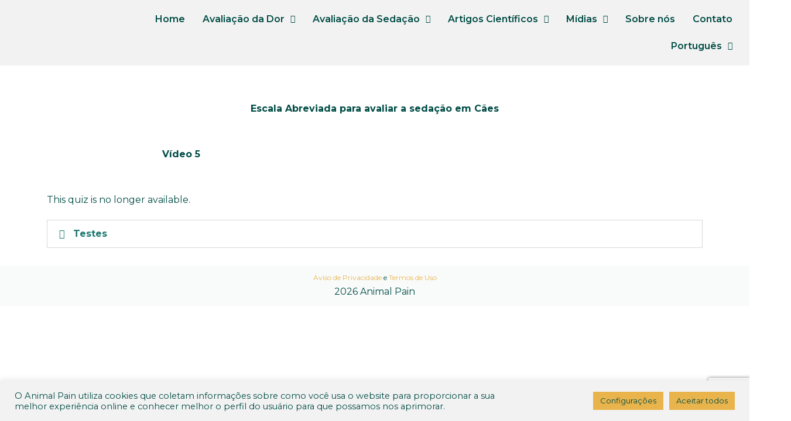

--- FILE ---
content_type: text/html; charset=utf-8
request_url: https://www.google.com/recaptcha/api2/anchor?ar=1&k=6Lf5KycdAAAAAKq9C3NOsNPodXTwOoqIzswRxC3d&co=aHR0cHM6Ly9hbmltYWxwYWluLm9yZzo0NDM.&hl=en&v=PoyoqOPhxBO7pBk68S4YbpHZ&size=invisible&anchor-ms=20000&execute-ms=30000&cb=wn4hkqz45ue3
body_size: 48808
content:
<!DOCTYPE HTML><html dir="ltr" lang="en"><head><meta http-equiv="Content-Type" content="text/html; charset=UTF-8">
<meta http-equiv="X-UA-Compatible" content="IE=edge">
<title>reCAPTCHA</title>
<style type="text/css">
/* cyrillic-ext */
@font-face {
  font-family: 'Roboto';
  font-style: normal;
  font-weight: 400;
  font-stretch: 100%;
  src: url(//fonts.gstatic.com/s/roboto/v48/KFO7CnqEu92Fr1ME7kSn66aGLdTylUAMa3GUBHMdazTgWw.woff2) format('woff2');
  unicode-range: U+0460-052F, U+1C80-1C8A, U+20B4, U+2DE0-2DFF, U+A640-A69F, U+FE2E-FE2F;
}
/* cyrillic */
@font-face {
  font-family: 'Roboto';
  font-style: normal;
  font-weight: 400;
  font-stretch: 100%;
  src: url(//fonts.gstatic.com/s/roboto/v48/KFO7CnqEu92Fr1ME7kSn66aGLdTylUAMa3iUBHMdazTgWw.woff2) format('woff2');
  unicode-range: U+0301, U+0400-045F, U+0490-0491, U+04B0-04B1, U+2116;
}
/* greek-ext */
@font-face {
  font-family: 'Roboto';
  font-style: normal;
  font-weight: 400;
  font-stretch: 100%;
  src: url(//fonts.gstatic.com/s/roboto/v48/KFO7CnqEu92Fr1ME7kSn66aGLdTylUAMa3CUBHMdazTgWw.woff2) format('woff2');
  unicode-range: U+1F00-1FFF;
}
/* greek */
@font-face {
  font-family: 'Roboto';
  font-style: normal;
  font-weight: 400;
  font-stretch: 100%;
  src: url(//fonts.gstatic.com/s/roboto/v48/KFO7CnqEu92Fr1ME7kSn66aGLdTylUAMa3-UBHMdazTgWw.woff2) format('woff2');
  unicode-range: U+0370-0377, U+037A-037F, U+0384-038A, U+038C, U+038E-03A1, U+03A3-03FF;
}
/* math */
@font-face {
  font-family: 'Roboto';
  font-style: normal;
  font-weight: 400;
  font-stretch: 100%;
  src: url(//fonts.gstatic.com/s/roboto/v48/KFO7CnqEu92Fr1ME7kSn66aGLdTylUAMawCUBHMdazTgWw.woff2) format('woff2');
  unicode-range: U+0302-0303, U+0305, U+0307-0308, U+0310, U+0312, U+0315, U+031A, U+0326-0327, U+032C, U+032F-0330, U+0332-0333, U+0338, U+033A, U+0346, U+034D, U+0391-03A1, U+03A3-03A9, U+03B1-03C9, U+03D1, U+03D5-03D6, U+03F0-03F1, U+03F4-03F5, U+2016-2017, U+2034-2038, U+203C, U+2040, U+2043, U+2047, U+2050, U+2057, U+205F, U+2070-2071, U+2074-208E, U+2090-209C, U+20D0-20DC, U+20E1, U+20E5-20EF, U+2100-2112, U+2114-2115, U+2117-2121, U+2123-214F, U+2190, U+2192, U+2194-21AE, U+21B0-21E5, U+21F1-21F2, U+21F4-2211, U+2213-2214, U+2216-22FF, U+2308-230B, U+2310, U+2319, U+231C-2321, U+2336-237A, U+237C, U+2395, U+239B-23B7, U+23D0, U+23DC-23E1, U+2474-2475, U+25AF, U+25B3, U+25B7, U+25BD, U+25C1, U+25CA, U+25CC, U+25FB, U+266D-266F, U+27C0-27FF, U+2900-2AFF, U+2B0E-2B11, U+2B30-2B4C, U+2BFE, U+3030, U+FF5B, U+FF5D, U+1D400-1D7FF, U+1EE00-1EEFF;
}
/* symbols */
@font-face {
  font-family: 'Roboto';
  font-style: normal;
  font-weight: 400;
  font-stretch: 100%;
  src: url(//fonts.gstatic.com/s/roboto/v48/KFO7CnqEu92Fr1ME7kSn66aGLdTylUAMaxKUBHMdazTgWw.woff2) format('woff2');
  unicode-range: U+0001-000C, U+000E-001F, U+007F-009F, U+20DD-20E0, U+20E2-20E4, U+2150-218F, U+2190, U+2192, U+2194-2199, U+21AF, U+21E6-21F0, U+21F3, U+2218-2219, U+2299, U+22C4-22C6, U+2300-243F, U+2440-244A, U+2460-24FF, U+25A0-27BF, U+2800-28FF, U+2921-2922, U+2981, U+29BF, U+29EB, U+2B00-2BFF, U+4DC0-4DFF, U+FFF9-FFFB, U+10140-1018E, U+10190-1019C, U+101A0, U+101D0-101FD, U+102E0-102FB, U+10E60-10E7E, U+1D2C0-1D2D3, U+1D2E0-1D37F, U+1F000-1F0FF, U+1F100-1F1AD, U+1F1E6-1F1FF, U+1F30D-1F30F, U+1F315, U+1F31C, U+1F31E, U+1F320-1F32C, U+1F336, U+1F378, U+1F37D, U+1F382, U+1F393-1F39F, U+1F3A7-1F3A8, U+1F3AC-1F3AF, U+1F3C2, U+1F3C4-1F3C6, U+1F3CA-1F3CE, U+1F3D4-1F3E0, U+1F3ED, U+1F3F1-1F3F3, U+1F3F5-1F3F7, U+1F408, U+1F415, U+1F41F, U+1F426, U+1F43F, U+1F441-1F442, U+1F444, U+1F446-1F449, U+1F44C-1F44E, U+1F453, U+1F46A, U+1F47D, U+1F4A3, U+1F4B0, U+1F4B3, U+1F4B9, U+1F4BB, U+1F4BF, U+1F4C8-1F4CB, U+1F4D6, U+1F4DA, U+1F4DF, U+1F4E3-1F4E6, U+1F4EA-1F4ED, U+1F4F7, U+1F4F9-1F4FB, U+1F4FD-1F4FE, U+1F503, U+1F507-1F50B, U+1F50D, U+1F512-1F513, U+1F53E-1F54A, U+1F54F-1F5FA, U+1F610, U+1F650-1F67F, U+1F687, U+1F68D, U+1F691, U+1F694, U+1F698, U+1F6AD, U+1F6B2, U+1F6B9-1F6BA, U+1F6BC, U+1F6C6-1F6CF, U+1F6D3-1F6D7, U+1F6E0-1F6EA, U+1F6F0-1F6F3, U+1F6F7-1F6FC, U+1F700-1F7FF, U+1F800-1F80B, U+1F810-1F847, U+1F850-1F859, U+1F860-1F887, U+1F890-1F8AD, U+1F8B0-1F8BB, U+1F8C0-1F8C1, U+1F900-1F90B, U+1F93B, U+1F946, U+1F984, U+1F996, U+1F9E9, U+1FA00-1FA6F, U+1FA70-1FA7C, U+1FA80-1FA89, U+1FA8F-1FAC6, U+1FACE-1FADC, U+1FADF-1FAE9, U+1FAF0-1FAF8, U+1FB00-1FBFF;
}
/* vietnamese */
@font-face {
  font-family: 'Roboto';
  font-style: normal;
  font-weight: 400;
  font-stretch: 100%;
  src: url(//fonts.gstatic.com/s/roboto/v48/KFO7CnqEu92Fr1ME7kSn66aGLdTylUAMa3OUBHMdazTgWw.woff2) format('woff2');
  unicode-range: U+0102-0103, U+0110-0111, U+0128-0129, U+0168-0169, U+01A0-01A1, U+01AF-01B0, U+0300-0301, U+0303-0304, U+0308-0309, U+0323, U+0329, U+1EA0-1EF9, U+20AB;
}
/* latin-ext */
@font-face {
  font-family: 'Roboto';
  font-style: normal;
  font-weight: 400;
  font-stretch: 100%;
  src: url(//fonts.gstatic.com/s/roboto/v48/KFO7CnqEu92Fr1ME7kSn66aGLdTylUAMa3KUBHMdazTgWw.woff2) format('woff2');
  unicode-range: U+0100-02BA, U+02BD-02C5, U+02C7-02CC, U+02CE-02D7, U+02DD-02FF, U+0304, U+0308, U+0329, U+1D00-1DBF, U+1E00-1E9F, U+1EF2-1EFF, U+2020, U+20A0-20AB, U+20AD-20C0, U+2113, U+2C60-2C7F, U+A720-A7FF;
}
/* latin */
@font-face {
  font-family: 'Roboto';
  font-style: normal;
  font-weight: 400;
  font-stretch: 100%;
  src: url(//fonts.gstatic.com/s/roboto/v48/KFO7CnqEu92Fr1ME7kSn66aGLdTylUAMa3yUBHMdazQ.woff2) format('woff2');
  unicode-range: U+0000-00FF, U+0131, U+0152-0153, U+02BB-02BC, U+02C6, U+02DA, U+02DC, U+0304, U+0308, U+0329, U+2000-206F, U+20AC, U+2122, U+2191, U+2193, U+2212, U+2215, U+FEFF, U+FFFD;
}
/* cyrillic-ext */
@font-face {
  font-family: 'Roboto';
  font-style: normal;
  font-weight: 500;
  font-stretch: 100%;
  src: url(//fonts.gstatic.com/s/roboto/v48/KFO7CnqEu92Fr1ME7kSn66aGLdTylUAMa3GUBHMdazTgWw.woff2) format('woff2');
  unicode-range: U+0460-052F, U+1C80-1C8A, U+20B4, U+2DE0-2DFF, U+A640-A69F, U+FE2E-FE2F;
}
/* cyrillic */
@font-face {
  font-family: 'Roboto';
  font-style: normal;
  font-weight: 500;
  font-stretch: 100%;
  src: url(//fonts.gstatic.com/s/roboto/v48/KFO7CnqEu92Fr1ME7kSn66aGLdTylUAMa3iUBHMdazTgWw.woff2) format('woff2');
  unicode-range: U+0301, U+0400-045F, U+0490-0491, U+04B0-04B1, U+2116;
}
/* greek-ext */
@font-face {
  font-family: 'Roboto';
  font-style: normal;
  font-weight: 500;
  font-stretch: 100%;
  src: url(//fonts.gstatic.com/s/roboto/v48/KFO7CnqEu92Fr1ME7kSn66aGLdTylUAMa3CUBHMdazTgWw.woff2) format('woff2');
  unicode-range: U+1F00-1FFF;
}
/* greek */
@font-face {
  font-family: 'Roboto';
  font-style: normal;
  font-weight: 500;
  font-stretch: 100%;
  src: url(//fonts.gstatic.com/s/roboto/v48/KFO7CnqEu92Fr1ME7kSn66aGLdTylUAMa3-UBHMdazTgWw.woff2) format('woff2');
  unicode-range: U+0370-0377, U+037A-037F, U+0384-038A, U+038C, U+038E-03A1, U+03A3-03FF;
}
/* math */
@font-face {
  font-family: 'Roboto';
  font-style: normal;
  font-weight: 500;
  font-stretch: 100%;
  src: url(//fonts.gstatic.com/s/roboto/v48/KFO7CnqEu92Fr1ME7kSn66aGLdTylUAMawCUBHMdazTgWw.woff2) format('woff2');
  unicode-range: U+0302-0303, U+0305, U+0307-0308, U+0310, U+0312, U+0315, U+031A, U+0326-0327, U+032C, U+032F-0330, U+0332-0333, U+0338, U+033A, U+0346, U+034D, U+0391-03A1, U+03A3-03A9, U+03B1-03C9, U+03D1, U+03D5-03D6, U+03F0-03F1, U+03F4-03F5, U+2016-2017, U+2034-2038, U+203C, U+2040, U+2043, U+2047, U+2050, U+2057, U+205F, U+2070-2071, U+2074-208E, U+2090-209C, U+20D0-20DC, U+20E1, U+20E5-20EF, U+2100-2112, U+2114-2115, U+2117-2121, U+2123-214F, U+2190, U+2192, U+2194-21AE, U+21B0-21E5, U+21F1-21F2, U+21F4-2211, U+2213-2214, U+2216-22FF, U+2308-230B, U+2310, U+2319, U+231C-2321, U+2336-237A, U+237C, U+2395, U+239B-23B7, U+23D0, U+23DC-23E1, U+2474-2475, U+25AF, U+25B3, U+25B7, U+25BD, U+25C1, U+25CA, U+25CC, U+25FB, U+266D-266F, U+27C0-27FF, U+2900-2AFF, U+2B0E-2B11, U+2B30-2B4C, U+2BFE, U+3030, U+FF5B, U+FF5D, U+1D400-1D7FF, U+1EE00-1EEFF;
}
/* symbols */
@font-face {
  font-family: 'Roboto';
  font-style: normal;
  font-weight: 500;
  font-stretch: 100%;
  src: url(//fonts.gstatic.com/s/roboto/v48/KFO7CnqEu92Fr1ME7kSn66aGLdTylUAMaxKUBHMdazTgWw.woff2) format('woff2');
  unicode-range: U+0001-000C, U+000E-001F, U+007F-009F, U+20DD-20E0, U+20E2-20E4, U+2150-218F, U+2190, U+2192, U+2194-2199, U+21AF, U+21E6-21F0, U+21F3, U+2218-2219, U+2299, U+22C4-22C6, U+2300-243F, U+2440-244A, U+2460-24FF, U+25A0-27BF, U+2800-28FF, U+2921-2922, U+2981, U+29BF, U+29EB, U+2B00-2BFF, U+4DC0-4DFF, U+FFF9-FFFB, U+10140-1018E, U+10190-1019C, U+101A0, U+101D0-101FD, U+102E0-102FB, U+10E60-10E7E, U+1D2C0-1D2D3, U+1D2E0-1D37F, U+1F000-1F0FF, U+1F100-1F1AD, U+1F1E6-1F1FF, U+1F30D-1F30F, U+1F315, U+1F31C, U+1F31E, U+1F320-1F32C, U+1F336, U+1F378, U+1F37D, U+1F382, U+1F393-1F39F, U+1F3A7-1F3A8, U+1F3AC-1F3AF, U+1F3C2, U+1F3C4-1F3C6, U+1F3CA-1F3CE, U+1F3D4-1F3E0, U+1F3ED, U+1F3F1-1F3F3, U+1F3F5-1F3F7, U+1F408, U+1F415, U+1F41F, U+1F426, U+1F43F, U+1F441-1F442, U+1F444, U+1F446-1F449, U+1F44C-1F44E, U+1F453, U+1F46A, U+1F47D, U+1F4A3, U+1F4B0, U+1F4B3, U+1F4B9, U+1F4BB, U+1F4BF, U+1F4C8-1F4CB, U+1F4D6, U+1F4DA, U+1F4DF, U+1F4E3-1F4E6, U+1F4EA-1F4ED, U+1F4F7, U+1F4F9-1F4FB, U+1F4FD-1F4FE, U+1F503, U+1F507-1F50B, U+1F50D, U+1F512-1F513, U+1F53E-1F54A, U+1F54F-1F5FA, U+1F610, U+1F650-1F67F, U+1F687, U+1F68D, U+1F691, U+1F694, U+1F698, U+1F6AD, U+1F6B2, U+1F6B9-1F6BA, U+1F6BC, U+1F6C6-1F6CF, U+1F6D3-1F6D7, U+1F6E0-1F6EA, U+1F6F0-1F6F3, U+1F6F7-1F6FC, U+1F700-1F7FF, U+1F800-1F80B, U+1F810-1F847, U+1F850-1F859, U+1F860-1F887, U+1F890-1F8AD, U+1F8B0-1F8BB, U+1F8C0-1F8C1, U+1F900-1F90B, U+1F93B, U+1F946, U+1F984, U+1F996, U+1F9E9, U+1FA00-1FA6F, U+1FA70-1FA7C, U+1FA80-1FA89, U+1FA8F-1FAC6, U+1FACE-1FADC, U+1FADF-1FAE9, U+1FAF0-1FAF8, U+1FB00-1FBFF;
}
/* vietnamese */
@font-face {
  font-family: 'Roboto';
  font-style: normal;
  font-weight: 500;
  font-stretch: 100%;
  src: url(//fonts.gstatic.com/s/roboto/v48/KFO7CnqEu92Fr1ME7kSn66aGLdTylUAMa3OUBHMdazTgWw.woff2) format('woff2');
  unicode-range: U+0102-0103, U+0110-0111, U+0128-0129, U+0168-0169, U+01A0-01A1, U+01AF-01B0, U+0300-0301, U+0303-0304, U+0308-0309, U+0323, U+0329, U+1EA0-1EF9, U+20AB;
}
/* latin-ext */
@font-face {
  font-family: 'Roboto';
  font-style: normal;
  font-weight: 500;
  font-stretch: 100%;
  src: url(//fonts.gstatic.com/s/roboto/v48/KFO7CnqEu92Fr1ME7kSn66aGLdTylUAMa3KUBHMdazTgWw.woff2) format('woff2');
  unicode-range: U+0100-02BA, U+02BD-02C5, U+02C7-02CC, U+02CE-02D7, U+02DD-02FF, U+0304, U+0308, U+0329, U+1D00-1DBF, U+1E00-1E9F, U+1EF2-1EFF, U+2020, U+20A0-20AB, U+20AD-20C0, U+2113, U+2C60-2C7F, U+A720-A7FF;
}
/* latin */
@font-face {
  font-family: 'Roboto';
  font-style: normal;
  font-weight: 500;
  font-stretch: 100%;
  src: url(//fonts.gstatic.com/s/roboto/v48/KFO7CnqEu92Fr1ME7kSn66aGLdTylUAMa3yUBHMdazQ.woff2) format('woff2');
  unicode-range: U+0000-00FF, U+0131, U+0152-0153, U+02BB-02BC, U+02C6, U+02DA, U+02DC, U+0304, U+0308, U+0329, U+2000-206F, U+20AC, U+2122, U+2191, U+2193, U+2212, U+2215, U+FEFF, U+FFFD;
}
/* cyrillic-ext */
@font-face {
  font-family: 'Roboto';
  font-style: normal;
  font-weight: 900;
  font-stretch: 100%;
  src: url(//fonts.gstatic.com/s/roboto/v48/KFO7CnqEu92Fr1ME7kSn66aGLdTylUAMa3GUBHMdazTgWw.woff2) format('woff2');
  unicode-range: U+0460-052F, U+1C80-1C8A, U+20B4, U+2DE0-2DFF, U+A640-A69F, U+FE2E-FE2F;
}
/* cyrillic */
@font-face {
  font-family: 'Roboto';
  font-style: normal;
  font-weight: 900;
  font-stretch: 100%;
  src: url(//fonts.gstatic.com/s/roboto/v48/KFO7CnqEu92Fr1ME7kSn66aGLdTylUAMa3iUBHMdazTgWw.woff2) format('woff2');
  unicode-range: U+0301, U+0400-045F, U+0490-0491, U+04B0-04B1, U+2116;
}
/* greek-ext */
@font-face {
  font-family: 'Roboto';
  font-style: normal;
  font-weight: 900;
  font-stretch: 100%;
  src: url(//fonts.gstatic.com/s/roboto/v48/KFO7CnqEu92Fr1ME7kSn66aGLdTylUAMa3CUBHMdazTgWw.woff2) format('woff2');
  unicode-range: U+1F00-1FFF;
}
/* greek */
@font-face {
  font-family: 'Roboto';
  font-style: normal;
  font-weight: 900;
  font-stretch: 100%;
  src: url(//fonts.gstatic.com/s/roboto/v48/KFO7CnqEu92Fr1ME7kSn66aGLdTylUAMa3-UBHMdazTgWw.woff2) format('woff2');
  unicode-range: U+0370-0377, U+037A-037F, U+0384-038A, U+038C, U+038E-03A1, U+03A3-03FF;
}
/* math */
@font-face {
  font-family: 'Roboto';
  font-style: normal;
  font-weight: 900;
  font-stretch: 100%;
  src: url(//fonts.gstatic.com/s/roboto/v48/KFO7CnqEu92Fr1ME7kSn66aGLdTylUAMawCUBHMdazTgWw.woff2) format('woff2');
  unicode-range: U+0302-0303, U+0305, U+0307-0308, U+0310, U+0312, U+0315, U+031A, U+0326-0327, U+032C, U+032F-0330, U+0332-0333, U+0338, U+033A, U+0346, U+034D, U+0391-03A1, U+03A3-03A9, U+03B1-03C9, U+03D1, U+03D5-03D6, U+03F0-03F1, U+03F4-03F5, U+2016-2017, U+2034-2038, U+203C, U+2040, U+2043, U+2047, U+2050, U+2057, U+205F, U+2070-2071, U+2074-208E, U+2090-209C, U+20D0-20DC, U+20E1, U+20E5-20EF, U+2100-2112, U+2114-2115, U+2117-2121, U+2123-214F, U+2190, U+2192, U+2194-21AE, U+21B0-21E5, U+21F1-21F2, U+21F4-2211, U+2213-2214, U+2216-22FF, U+2308-230B, U+2310, U+2319, U+231C-2321, U+2336-237A, U+237C, U+2395, U+239B-23B7, U+23D0, U+23DC-23E1, U+2474-2475, U+25AF, U+25B3, U+25B7, U+25BD, U+25C1, U+25CA, U+25CC, U+25FB, U+266D-266F, U+27C0-27FF, U+2900-2AFF, U+2B0E-2B11, U+2B30-2B4C, U+2BFE, U+3030, U+FF5B, U+FF5D, U+1D400-1D7FF, U+1EE00-1EEFF;
}
/* symbols */
@font-face {
  font-family: 'Roboto';
  font-style: normal;
  font-weight: 900;
  font-stretch: 100%;
  src: url(//fonts.gstatic.com/s/roboto/v48/KFO7CnqEu92Fr1ME7kSn66aGLdTylUAMaxKUBHMdazTgWw.woff2) format('woff2');
  unicode-range: U+0001-000C, U+000E-001F, U+007F-009F, U+20DD-20E0, U+20E2-20E4, U+2150-218F, U+2190, U+2192, U+2194-2199, U+21AF, U+21E6-21F0, U+21F3, U+2218-2219, U+2299, U+22C4-22C6, U+2300-243F, U+2440-244A, U+2460-24FF, U+25A0-27BF, U+2800-28FF, U+2921-2922, U+2981, U+29BF, U+29EB, U+2B00-2BFF, U+4DC0-4DFF, U+FFF9-FFFB, U+10140-1018E, U+10190-1019C, U+101A0, U+101D0-101FD, U+102E0-102FB, U+10E60-10E7E, U+1D2C0-1D2D3, U+1D2E0-1D37F, U+1F000-1F0FF, U+1F100-1F1AD, U+1F1E6-1F1FF, U+1F30D-1F30F, U+1F315, U+1F31C, U+1F31E, U+1F320-1F32C, U+1F336, U+1F378, U+1F37D, U+1F382, U+1F393-1F39F, U+1F3A7-1F3A8, U+1F3AC-1F3AF, U+1F3C2, U+1F3C4-1F3C6, U+1F3CA-1F3CE, U+1F3D4-1F3E0, U+1F3ED, U+1F3F1-1F3F3, U+1F3F5-1F3F7, U+1F408, U+1F415, U+1F41F, U+1F426, U+1F43F, U+1F441-1F442, U+1F444, U+1F446-1F449, U+1F44C-1F44E, U+1F453, U+1F46A, U+1F47D, U+1F4A3, U+1F4B0, U+1F4B3, U+1F4B9, U+1F4BB, U+1F4BF, U+1F4C8-1F4CB, U+1F4D6, U+1F4DA, U+1F4DF, U+1F4E3-1F4E6, U+1F4EA-1F4ED, U+1F4F7, U+1F4F9-1F4FB, U+1F4FD-1F4FE, U+1F503, U+1F507-1F50B, U+1F50D, U+1F512-1F513, U+1F53E-1F54A, U+1F54F-1F5FA, U+1F610, U+1F650-1F67F, U+1F687, U+1F68D, U+1F691, U+1F694, U+1F698, U+1F6AD, U+1F6B2, U+1F6B9-1F6BA, U+1F6BC, U+1F6C6-1F6CF, U+1F6D3-1F6D7, U+1F6E0-1F6EA, U+1F6F0-1F6F3, U+1F6F7-1F6FC, U+1F700-1F7FF, U+1F800-1F80B, U+1F810-1F847, U+1F850-1F859, U+1F860-1F887, U+1F890-1F8AD, U+1F8B0-1F8BB, U+1F8C0-1F8C1, U+1F900-1F90B, U+1F93B, U+1F946, U+1F984, U+1F996, U+1F9E9, U+1FA00-1FA6F, U+1FA70-1FA7C, U+1FA80-1FA89, U+1FA8F-1FAC6, U+1FACE-1FADC, U+1FADF-1FAE9, U+1FAF0-1FAF8, U+1FB00-1FBFF;
}
/* vietnamese */
@font-face {
  font-family: 'Roboto';
  font-style: normal;
  font-weight: 900;
  font-stretch: 100%;
  src: url(//fonts.gstatic.com/s/roboto/v48/KFO7CnqEu92Fr1ME7kSn66aGLdTylUAMa3OUBHMdazTgWw.woff2) format('woff2');
  unicode-range: U+0102-0103, U+0110-0111, U+0128-0129, U+0168-0169, U+01A0-01A1, U+01AF-01B0, U+0300-0301, U+0303-0304, U+0308-0309, U+0323, U+0329, U+1EA0-1EF9, U+20AB;
}
/* latin-ext */
@font-face {
  font-family: 'Roboto';
  font-style: normal;
  font-weight: 900;
  font-stretch: 100%;
  src: url(//fonts.gstatic.com/s/roboto/v48/KFO7CnqEu92Fr1ME7kSn66aGLdTylUAMa3KUBHMdazTgWw.woff2) format('woff2');
  unicode-range: U+0100-02BA, U+02BD-02C5, U+02C7-02CC, U+02CE-02D7, U+02DD-02FF, U+0304, U+0308, U+0329, U+1D00-1DBF, U+1E00-1E9F, U+1EF2-1EFF, U+2020, U+20A0-20AB, U+20AD-20C0, U+2113, U+2C60-2C7F, U+A720-A7FF;
}
/* latin */
@font-face {
  font-family: 'Roboto';
  font-style: normal;
  font-weight: 900;
  font-stretch: 100%;
  src: url(//fonts.gstatic.com/s/roboto/v48/KFO7CnqEu92Fr1ME7kSn66aGLdTylUAMa3yUBHMdazQ.woff2) format('woff2');
  unicode-range: U+0000-00FF, U+0131, U+0152-0153, U+02BB-02BC, U+02C6, U+02DA, U+02DC, U+0304, U+0308, U+0329, U+2000-206F, U+20AC, U+2122, U+2191, U+2193, U+2212, U+2215, U+FEFF, U+FFFD;
}

</style>
<link rel="stylesheet" type="text/css" href="https://www.gstatic.com/recaptcha/releases/PoyoqOPhxBO7pBk68S4YbpHZ/styles__ltr.css">
<script nonce="hdbOmyHSBjVe25Ls6XK8-A" type="text/javascript">window['__recaptcha_api'] = 'https://www.google.com/recaptcha/api2/';</script>
<script type="text/javascript" src="https://www.gstatic.com/recaptcha/releases/PoyoqOPhxBO7pBk68S4YbpHZ/recaptcha__en.js" nonce="hdbOmyHSBjVe25Ls6XK8-A">
      
    </script></head>
<body><div id="rc-anchor-alert" class="rc-anchor-alert"></div>
<input type="hidden" id="recaptcha-token" value="[base64]">
<script type="text/javascript" nonce="hdbOmyHSBjVe25Ls6XK8-A">
      recaptcha.anchor.Main.init("[\x22ainput\x22,[\x22bgdata\x22,\x22\x22,\[base64]/[base64]/[base64]/ZyhXLGgpOnEoW04sMjEsbF0sVywwKSxoKSxmYWxzZSxmYWxzZSl9Y2F0Y2goayl7RygzNTgsVyk/[base64]/[base64]/[base64]/[base64]/[base64]/[base64]/[base64]/bmV3IEJbT10oRFswXSk6dz09Mj9uZXcgQltPXShEWzBdLERbMV0pOnc9PTM/bmV3IEJbT10oRFswXSxEWzFdLERbMl0pOnc9PTQ/[base64]/[base64]/[base64]/[base64]/[base64]\\u003d\x22,\[base64]\\u003d\x22,\x22wow3w4cJMUzDjMOgwqpZFHbDh8KvdSPDu0IIwrDCjwbCt0DDlT84wq7DnwXDvBVxNHhkw77CuD/ClsKbdxNmTMOLHVbCgcObw7XDpj7CucK2U1drw7JGwpRVTSbCnS/DjcOFw6I1w7bChCHDjhh3wofDtxlNNlwgwookwoTDsMOlw6ECw4dMasOCanE+CRJQSE3Cq8Khw7cBwpI1w77DmMO3OMKLW8KODm/[base64]/CicOAwrjCicOEwpcQV8KwWB/CuXTDmsOHwohrMcK/LXHCkDfDisOow6zDisKNYjnCl8KBNxnCvn4DcMOQwqPDgcKPw4oAA1lLZHTCgsKcw6gzZsOjF2nDqMK7YHHClcOpw7FZSMKZE8KXbcKeLsKzwrpfwoDCiSobwqtxw7XDgRh6wojCrmogwqTDsndmCMOPwrh3w6/DjljCplEPwrTCr8Obw67ClcKgw4BEFVZCQk3ClQZJWcKcc2LDiMK+Szd4b8OVwrkRPh0gecO5w6rDrxbDsMOrVsOTTMOfIcKyw6BaeSkLfzo7Uzp3wqnDpVUzAhNow7xgw60Lw57DmxlNUDRtE3vCl8K+w5JGXTI0LMOCwo/DiiLDucOAGnLDqwRiDTdowqLCvgQJwrEnaXbCtsOnwpPCjwDCngnDqwUdw6LDlMKzw4Qxw5NkfUTCnsKPw63Dn8ODR8OYDsO9woBRw5gRYxrDgsKiwqnCliAzf2jCvsOsQ8K0w7R2wpvCuUBnOMOKMsKUclPCjn8CDG/[base64]/IlbChUUxw5nCh8Kdw6FcH3XChHvDo8K4FcK3wqDDsmAhMMKzwq3DssKlFVA7wp3CpsO6U8OFwrPDhzrDgGAASMKowobDgsOxcMK4wqVLw5UxM2vCpsKNLwJsHA7Ck1TDtsKJw4rCicOvw57CrcOgUMKbwrXDtj/DgxDDi1c2wrTDocKBUsKlAcKvJ10NwpsnwrQqRgXDnBlOw6zClCfClFBowpbDjhzDuVZVw6DDvHU5w4gPw77DmwDCrDQSw5rChmphKm59cnbDljEWPsO6XFfCp8O+S8OdwrZgHcKXwqDCkMOQw4/CigvCjlMOIjIbEWkvw5XDsSVLXQzCpXhVwqvDi8OXw4BRPsOewr/[base64]/w77CgcKWw7vCqRvCgi3CoEvCoEzCgj5ed8OGM2lXKsK/wqTDjwUxw4bCjDPDgcOWBcK6KX7DucKWwqbDqHXDkjlww6TCozU5e1dhwop+KcOYBcKXw6bCoFDDmDbCvcOLaMKUOS98ajgrw4/DrcKrw5zCpmdxQVLDmyANJMO8XgddRB/Dp2zDrDgswrsYw5sFTsKLwpRTwpA6wr1oXMOWUGs9BADCnWTCowMFbxZodjTDncKYw69kw6bDucOGw4l+woXCtMKKLCB7wqDDpQHCq2g2VMOocsKVwrjChcKSwqDCmsO8URbDpMKneVHDiGFEQ0J/[base64]/w5TCm8KxTMK6FMOpYSHDksKyV1LDscKtDsO1SWTCtcOcbsOAw5p3Q8KYw6XCi1ZswqsUXy4AwrDCtX7DmcOfw6jCm8KqNw4rw5/[base64]/By7Cl3rDj8KDcnUFWxQULxDCqsOFFMO9w7tvFsKUw6BINW3ClBvCgUjCkXDDosOkegfDnMOvO8K5w40PacKOOj3CmMKEEiERZ8KOEAZVw6JzdsKQWyvDvMOJwobCszVQcsKsdi47wo01w7/CpsOJIsKecsOtwr5Ewq7DhsKzw7XDm1Q/[base64]/[base64]/w5Q5ZyJYwr3DqUduISnCgmBaTsKHw74Mw4vChA0qwoDDgCvCk8OwwoTDoMKNw73ChMKowpZkfMK/BiHClMKWHcKkUcKEwqIrw6XDslt5wqDDr3VQw4/Cly44cVPDkGPCvcOSwrrDs8OGwoZlSTINw43CosKjOcK3w6J0w6TCu8ODw5zCrsK1OsO/[base64]/Dv8OCw74cehMzw7DDjDHDi8KNw7cpw7jDqxPDvC9HSEfDu1jDpkQPP13DngrCtcKdwqHDhsK0wr4STsOlAsOCw7HDkz/CoXDChBTDiAbDpX7DqMOow7N6wpRcw6prQhbCtcOEwoHDnsKHw7zCtDjDpMOAw6JVFTkWwqs8wpgEDQXDkcODw6cIwrRIKinDg8KdTcKFblIfwqZ0HW3ClsOewo3DmsKbGSnCsVzDu8O0UMKAfMKpw6LCv8OLMElMwrrCg8K4DsKHFCbDoH3DosOKw6IOPnfDqy/Cl8OYw4TDtGEnYMOtw4Jcw5Ywwp8nOBtrDA0Ew6fDkh4IEcKpwpVEwp9cwpzDpcKhw5/[base64]/Cg8OjX1XCgDHDt1HDjDFCZcOmcCN/[base64]/CrcKrVR4GwrPCnRdXD0HCmsKbScOWPcKxwrl4WsKUFcKTw6UsM1ViGg0jw5zDvELDpkkgVsKiY2vDhcOVPELCo8Ola8OAwpEkGmPCmTxKWgDDn3BSwoNfwonDgVdRw7kgAsOsWA8oQsORwpEnw68ORCwTI8K1woloTsOsQ8OScMOUegvCgMOPw5dcw4nDlsOgw4/[base64]/Dg1sYwqZhwrhWw7jCpGTCiSDDrMOhPH/CjFDCqsOpG8KkZTVyOT3CmFUuw5bCpcOlw57DicOCwovDmz/CjkLDtnTDqR/[base64]/[base64]/DpcKWw4zDrsKKP8OiwprDisOBw5DDrC9Fd8O+SVzDhcOIw6Y3w5rDucOhNsKnOivCmQzDhWJHw7zDlMKuw6ZpaGceYsKePl7ClsKhwpXDsCo0SsOMfn/CgElmwrzCuMOeTEPDrnB6wpHCmV7CoDl0PE/ClSMqGBsVLsKBwrbCgj/DtsONBk4Yw7l8wpbCnBYlFsKEZV7DvhNGw6HDtHVHHcOmw5nDgjtze2jChcKiXGoQXkPDo0Zywrh9w6oYRGdtw6Y/AsOCcMKhIhoDD1sIwpLDgcKxb0rDiDwibxTCpD1MY8KnF8KzwpF2Q3RZw5IPw6fCgyTCjsKXwp95Yk3CmsKHdF7CshsAw7l+CxpgJQxnwoLDvcKDw7fCisKcw47DmXvCuQF6IcOhw4BtU8KWbUnCgWdbwrvCmsKpw53DgsOAw7rDoTzCtT7CqsKawrkYw7/[base64]/DlEFRwpIKC0knDBQ5w5t0IjcgwrJ8w7IMZTYewqnDkMKAw67CgsKFwqFoFsOiwovCu8KYLDvDtV7CoMOgS8OPPsOlw5TDicKqcgRacH/CvUlkPMOFa8KQT2IkTklAwqg2woPCqMK/[base64]/Ct8ONw7VZT2pCwpbDtMKzw5nDmcKewrcebsK+CsO9wqp8w57Dl2/DoMOAwp7CpnHCs1VDElTDr8KSw7hQw5HDrWnDkcO1Q8OVSMKdw4TDp8OLw6ZXwqTDpzrCqMK9w5HCpE7CpcK7McOcBcKxZyjClMOdN8K6JTF0w6ljwqbCgk/DgMKFw6YKw6cgZ19Mw5DDn8Oww5/DsMO2wqLDkMKGw4kewqtII8KscMOFwrfCnMKlw77DiMKkwo4Mw5jDpRBWe0EBQsOAw5Ucw6LCnFLDsCPDj8O8woDCtCfCpMOCw4IIwp7Dn2HDiTYVw7gOO8KHccOfWXDDrMK8wptNJMKHexA1SsK5wql1w7LCk1bCsMK/w7MAd1YBw69lUmhiwr9NYMOjf3bDq8KONF/CksKuT8OvMRrCuBrCm8OQw5DCtsK5Dwpew4hRwrVqfVVACMOxEcKMwrbDgcO5MHDDncOOwrNcwrg5w5R5wpLCt8Kaa8ONw4XDm0/DpGrClcKQJsKjJBQww6/DpMK0w5XCoD1fw4rCpMKaw4ExHsOPGsOyI8OGD1V3VcOcw7TCgFEuRsOnTHkSbyfCq0rDmMKrMFtIw7/DvlRXwqdCICvDlRpGwq/CvzjCiV4STmBqwq/CokVfHcOHwrAZw4nDviM0wrrCjhVwasO+ZcK6McOLIcOaR07DkC9pwpPCvzjDgRNHbsK9w7MDwrbDjcOQdcOSKDjDk8OaYMK6fsKrw7vDtMKJGhQ5XcOEw4/[base64]/CqnzDinHCjxPCtSrDpcOTacKKwr7ChMOkw77DqcKAw7/[base64]/w73DuMOdO8OYw7gYwpzCskrDq8KNS8O9XcOBXCvChBZlwqdPbMOOwqLCu01dwqZFcsK2LkXDm8K0w49cwo/Cv28Ew4HCnnZWw7vDggogwqwkw6pAI3LCjcOkA8Osw481wqvCtsKjw7jCnVLDiMKvLMKvw6HDkMKUesKnwrXCi0fCnsOMHHPDsmYcXMO/wpnDp8KHBhNnw4Z4wrJoNiUvTsOlwobDuMKnwpzCl0zCqcO9w55MfBjCksKueMKgwp7Crzo/wpjCksOswqMFAcK5woxEL8KZNx/DusOEOyfCnBPCugLCj37DhsOcwpZFwrfDrg9mMhYDwq/Djl/Dkkx7NB47HMOKD8Kbd1DCnsKcNDA9RRPDqk/DrsOfw6wGwpDDs8Kfw6hYw7NuwrnCmiDDrMOfRkbCugLCrEscw6PDtsKyw51tVcKPw4bCpE8cw7zDpcKQwr0kwofCiGJrPMKQQCbDjcKHA8Otw6M0w6IxGGXDg8KJJDHCj3tPwogWfcOqwrvDky/Cl8Opwrx7w6DDvTQZwpgBw5PDmhHDnnDDjMKDw4HClwrDhMKpwq/Cr8Oiwpw9w5XDr0lpckJUwol7d8KGTMKeMcOVwpxKVCPCi1zDrUnDkcKmMF3DjcKwwqXDrQFBw6DCvcOEPTLCslRjb8KuPyrDskgUHXcdCcOdL0kTVU/[base64]/DqcOjMMOtwpVmwqzDm8OwdcOaw5XCrcKxZ0vDu8KjYcOmw5/Di3IIwr0uw4nDiMKdX1oFwqPDgCQCw7XDtE/DkmIpFSrCisKGwq3ClA1twovDgMKTDhpdw7zDo3EwwqrCnQg1w53CvMOTTsKTw48Rw6QpRcKoY1PDlcO/[base64]/[base64]/Dn8OzCwxbVcKgw7MSOcOsw4zCoi7Dk3NSw7NSPWdQwpU/RUTCsmHCqgTCvcODw6LCjXAuC0nDsmduwpXDgsKXJ2UJAlLDpUgSK8KpwrzCvWjCkhjCt8KkwrjDljHCtH/Dh8Ozw5/Dg8OpbsKiwpsrHDQPBXbCvl7Cum5Ow4PDvcOUUAIgIsOawqDCkHjCmChBwonDvlBVcMK4O3/[base64]/CmMOcIsKQelVMwqjDn1jChMKIwprDpsKZRcOvwpPDumdmEsKTw4vDnMKAU8Oxw5jDtMOHA8KgwrJjw5pXazc/[base64]/Dq8OBTzrCgsKZw5tqWcOFwqQHwrbCoVXDlsOmfV1VFy82H8KyQn8Hw5jCjCfDjU/CgWrCrMKxw4bDhlZNUhYvwoXDjEhqwot/w4cWQsOfSxrDscOHWcKAwptIasOjw43CgMK0VhXDicKew5l/w4/CrcOfVj13EMKcw5fDtMOjwpE2ME9sJy8pwo/Cl8Kvwo7DkMK2eMOedsOrwrTDh8OHVkkFwph4w6Uqd1BTwr/ChB/CnFFqecOkw4xuMk4gwrzDrsOCAF/DrTZWfxgbfsOtT8OTwqPDqsK1wrcYUsOnw7fDv8OIwpMaEWgXXcKNw6dndsKsJS3CqFvDlV4WVcOVw4PDhWA4bHsAwobDnlpTwp3DimtvRXsFN8KKcgJgw4HCukrCt8KneMKGw5zCqWdNwpZQeXJwCiHCosK/w7BZwqrDrMOFN0x4ccKAayXCkkPDsMObQ2QNNFPDmMO3IzIlIWYPw581w4HDuwPDlMOWOsO2SmHDkcOhaC/Dl8K1XD8vw6/DokXClcOuw5DCnsKawowpw4TDk8O6UTrDtQ7DuFkGwqYUwpDCgTdNw77CjzjClD1ww7XDlCo7GsOIw7jCvQ/DsBlIwp8Pw5fChMKUw7dhPX9tPcKZMcKkJMO8wplawqfCvsOrw4QGLh8GC8OOOVVVNHIawqbDuQ7CqBF3ZT04w6zCg2VBwqLCjSpZw7jDvHrCq8KRGsOjN0wWw7/CisKXwrnCk8Ohw5zDsMKxwpzDsMORw4fDu3bDuTAIw6h8w4nDhV/[base64]/[base64]/[base64]/[base64]/DkiguwrojwqzCjMOmQ2XDpMOlF0TDn8O/YsKeXgXCvgd9w51pw7TCoCIEIcOLOgUMw4YmTMKdw47DqQfDiB/DgX/Dm8KRwqfDhcOAc8OjXXlYw5BgcGhlbMOjPWbDv8KWVcKdw5IeRC/DqWV4Sk7DoMORw6MOesOOaWtMwrIPwoU0w7NxwqfCiivCosKuCU4lccOQJ8OUYcKUOHhHwp/CgkgHw7xjX07Cq8K6wp5ieRZCwoIMwqvCtMKEGcOQHAM8UVfCvcK9FsKmbMOTLW8NRBPDicKRXsKyw7/DqgTDhyJ/UlzDixETSEk2w7HDszjDtizDtlfCrsOnwo3CksOIMMOnZ8Oew5FoXV9YfsKEw7zCscKpaMOXck9CBMO6w5lhw4rDh0xDwrDDtcOJwpwAwpFww4XCkgbDnxLDuVHDsMK3Q8ORCTZkwp/ChFjDhBYsT2jCgj7CjsO9wq7DsMO9ZGVmwpnDpsK2a2/Cn8O9w7QLw7BNecO6HsOSJsKLwoReXMOYw7V4w4DDsUpdFSttDMOkw55aG8O8fhU9HWUjasKPYcKjwq4dw585wo5RccOzGsKXJcOCBUTCgA9aw4tIw7nCmcK8cDxiWMKgwqg2BX3Dhk/CoWLDlzZGIAzCgiYtd8OkNcKLZV/[base64]/CvsOZO8Ovw77DmMKlRz8yNSZsaB/DjlbDrkLCml1Cwo0ew4Avw61NbS4LDcKJSBRGw6JtAg7CuMO0O3TCrcKXeMK9asKEwqLDvcKcw5Uiw7BMwq4XcsOsdcKIw7zDpsObwqAXXsKlw5Rgw6TCgsOgE8ODwpd1w6g3ZHJUBBcVwqXChsKtdcKBw7AWwrrDrMKuAsOrw7bClDnCvw/DshU2wqkJO8ORwoHDlsKjw7zCpzfDmSYNHcKIOTEcw4zDisK9f8Kfw6NvwqQ0wonDj1zCvsOvJ8OYC1AVwqQcwpkFVCw+wpgiwqHCvig1w517d8ONwoLCksO4wrtDXMONeSV0wpgDecOTwpPDhx/[base64]/DnMOiw4fClwpZwojDgMOUwp3Cg8Kma1fDqMKwwoFpw64dwpvCgMO6w4Qow7ZxMRxJFcOhEg7DrSTCpMOiUsO/[base64]/DrFjDqyLDuFJVOyh2cnTDsQtbTEIewqAURcKfBwolWB7DqGE/wqNNZMO9cMKnVHhpSsOewrXChltET8K/[base64]/wqE9Rlcww5wsRsOlw7gDCsKKwrnCrcO6w74DwoQtwoV/AFcZNcOPwpozB8ORwrnCvcOZw70bKsO8N0oFw5AlUsOpwqrDnAwZw4zCsjkrw5wBwqrCrcKnw6PCiMKjwqLCmhJCw5vCi3gDdznCksKSw4lgN0B6UDfCiw/ColRPw5UnwpLDuWN/wrvCpjHDtF3Cp8K+fijDvHzDpTsSczPCjsKAVwhgw6/DoBDDohnDuXVLwoPDisOHwrPDgW9Jw403EMOQcsOFwoLCn8KzXMO7esOzwozCt8KadMO9fMKVDcO2w5jCjcKrwp1Rwr7CphFgw6tOwrhHw78LworCmg7Cuh/DiMOvwpXCkHhKwpjDp8O8GHFiwojCpkHCii/DhETDvGhsw5cIw7Icw7whDwRvFWFaO8OwHMO9w50Lw4PCtFFjMgg+w5LCssOyFsKGQ1MmwozDqsK7w7/Dk8OwwqMIw63DlcOxDcOnw6HCtMOCbgwow6rCp2vCvhPCiErCnA/CtSjCs2obAkEwwpMawr7Cq1A5woLCu8Obw4fDs8Klw6RAw60gH8K6w4NzIQM2wqNwYcOmwppIw484JnQUw5QteA/DvsOHCSdIwonDuzTCuMK2woHCvcK7wrDDi8O9Q8K5e8OKw6oLIkROcTrDjMOLXsOMHMKLJcKqw6zDk0XDmXjDq1h/MQx+FcOrQSPCtVHCmkrDnMKGI8OZF8Kuw60aaw3DtsO+w7/CusKLXsKqw6VMw7bDtxvCjQp9a1Bcw6rCscO5wrfCpsOYwpw4wogzFcKpNwTCm8KOw45pwq7DjmrCqX4aw6/[base64]/[base64]/CicKYw48wVDVjwqLDuRnCpsKmRFdKAlTCnBLDrg4rT0pqw4XDlUByXMKCbMKfJULCjcO8wqXDgxTCrMOCH0nDgcKSwppqw6wzPztLXjrDs8OyDsOHe2R1NsOGw6dFwr7DnzDDnXsLwozCkMO9K8OlM37DpAFzw69cwp7DjsKpYkrCgF1HV8OswoTCqcKGcMO8w6/Du07CqShIc8OOcQlLccKoaMKSwpYNw7Itwr3CnsO6w5nCpHdvw5nCgFY8b8Ouw7llC8KEJB1ySMO2woPDksOQwoLDpGTCgsKvw5rCpXTCvw7Dtw/DsMOpAA/Dk2/CmSXDikBEwpVwwqdQwpLDricxwqDCt1d7w5XDnUnCr0HCpEfDn8K+w5pswrjCtsKICyHCnXXDhR9CJ1DDncO1wqbClsO/H8Klw5c3wovDhzsJw77Cu2RtVMKIw4bCjsKJGsKdwqwuwqnDuMOabMKIwpvCozfCqMOxPklOEy4pw47CskTCj8KwwrpWw4jCi8K6w6LCusK4w5B2PyM6w44pwrxrJAohacKXBw/[base64]/AcOVNsO0wpvDunfCsg1Rw5zDnMOew7rDnQDCjkstw4syRkTCpQNoQ8OPw7gOw7nDv8K2SxdYIMOEEMOgwrbDk8K5w4XCjcONKTzDuMOARcKvw4zDvxbCvMKVBRcLwrtNw6/DhcKEw4VyC8OtawrDk8KVw4HDtGjDmsOdX8O3woJnNSMMByxmFQcEwqDDisK0Ak8sw7TClmwIw4t+UMKZw4bCh8Kbw4TCsl8/IQ8nTxsNPWtQw5jDvC5UB8KTwoJRw7rDvBF5XcOQFcKzWcKewrPCpMOXWG92eyvDvD4BGMOTVH3CoiwzwrTDssKfaMKDw7zDo0XCvcK2wo9uw7BhD8KmwqLDj8OJw4h/w5XDm8K5wqjDnwXClGXCqXPCo8K/w5bDjT/Cr8KswqDDqcKUPWcHw6t/[base64]/w67DmsO6wrpCbUoNwo7ClC/CoRXDmMOlwrk5F8OLI191w7hzEsKmwocmEsOAw5I7wrDDpFnCrcOXDsKYc8KjAMOIVcOFQcOgwpQ/ERDDq3DDqxoiwr9pwoAbEFE2MMKNIsOBO8OlWsOGVMOuwofCnmnCucKMwq88XMOkKMK3wqYtDMKze8O4wr/[base64]/CrMKkAMKCwp0LFcKLwrPDpxnCmsKGH8K8wpA0w7vDphg/KzbCpcKaUmpcAMOSIBdNWj7CuBjDp8O5w7vDrxY0HCQ7GTTCnsKHbsKUYBIfwogObsOlw7NoBsOOCMOtwr9sG1FDwqrDpsOSWhHDvsK2w6lWw7vCpMKsw6rDoRvDvsOJw7Ufb8KWVwHDrsOew5/[base64]/CgEjCscKew6duWsOGwqBHCMK+T8O2LMOhBn3DvjjDhsKvDkvDrsKqHUQTRMKnJDBPScKmRC7CvcKSw5Uhw4LCqsKMwrszwroPwozDoCfDrGfCrcOaNcKsFzLCj8KcEl7Ch8KwKsKfw4U8w7lGW0Uzw58PAy7CgMK6w7LDg1NUwq1cXMK/PMOMPMKdwpEIEVVyw6bDvsOVKMKWw4TCgsOkS0xWYsKuw7nDjMKUw7TCqsKfEkPCgsOYw7HCsUXDminDmlUmUSPCmMOVwo8cGcKww7xCKMOKSsOWw54UTm/CojXCmlrDqnvDlcOcJSHDtywUw5zDkhnCvMORPFBNw6DCvcOgw7oew6x4E290aQBAL8KKw7hLw7YYw6/DswRCw5Uqw4tPwocVwojCqsK/NMOPB1BZBsKywqtsM8OBwrbDnsKMw4JaC8OAw6p5LV1CScK+RVrCpMKdwp5yw4ZwwozDo8O1IsOcaFfDhcOzwq1mGsOaRQx3M8K/YwcgEkhbdsK3ZHjCjwvCmylTBRrCh3MwwpRbwp4uw4jCm8KuwrfDpcKKQ8KaPEXDsVLCoycKfcOGUMKOZRQ9w5/DjS1eZcKyw5NkwrEpwod1wrAYw6HDusOPdsKkasO9YUlHwqR/w484w7vDlkQTGWrDlERnJW8fw5lndD12wo9ZawbCrcOeVwRnSwgcwqHDhDJCVMKYw4cwwoHCuMOSGyJpw6/DtmRrw50BRWfCmkZ9aMOxw71Bw5/Cn8OHfMOhCgDDh3FxwrbCsMKefl5Zwp3CpWgRw4HCpFnDssKJwosXIsKXw75IXcKxJxbDtitVwptAwqYSwqzCggfDv8KzP2XDpDXDnjPDmynCh0tRwrw+WVHCnH3CrFgVdcKUwrbCr8OcUFzCvhdnwqHDmsK6w7FMGC/DhsKERcOTOcOSwoM+PDHCtsKuaCfDp8KoWnBkScOtw7fCrznCssKTw7HCtCnDlxoqwobDpsKUEcK/[base64]/[base64]/ChgHDk1TDnxLCtMKgaADClw7CsEB/[base64]/CpH7CqWfDncO6C8KvwoZZMgLCtTLCjsO+wrTCjsKJw4jCnnDCisOMwqPDgcOvwoDCrMK2QMKtIxMpBWbCssOkw4XDsCxvWg5vOcOBITggwrHDnA/DmcOcwoXCtsK9w7/DoQbDqDAUw6fCoUbDh20Pw4HCvsKiY8K5w7LDlMOmw4E3wpdQw7rCm1sCw7BGw5VzQsKWw7jDgcOsLcK8wrbCsw7CmcKBwpTCncO1Vk3Ct8OPw6UXw5YCw5shw5g7w5jDl1DCv8Kuw4bDhMK/w6rDmMOAw6dLw73DkwXDsHUBw5fDjS7Cm8OEJjFFEC/Dn13CglwOH09vw6nCtMKrwr3DnsKpIMKcAhcMw7pVw50Kw5rDisKbwpl9BMOhKXcLNMOzw4Aaw5wHfitYw7EnVsO1wporwobCucKww4JqwoLDoMOJZcOLJMKcXMKlw4/Dq8OvwqUhTxwcMWIcDsKGw67DtsKpwq3CqsORwohLwp0PaklcWGnCij9nw60UMcOVw47CiXbDicK+ZD/CkMO0wrrCj8OaeMOKw6nDkcKyw5HCoEvDlFImwqrDjcOPwpkEwrw+wq/DqMOhw7wcTsO7AcO2X8OjwpbDq3lZGEAnwrTCpG4qw4HCqcO2w5w/bsOnw7AOw63DoMKOw4VUwp4/[base64]/[base64]/CgW3DqMKqEVjCg00daMO+WcKawpbCpitROMKuM8OCwoRkYsOFe0MHXCTCjyYJwpPDo8K8w5p9wocfCn9iAAzCg07DtsKjw5gDXS5zwq7DuR/DhUVDLykhcMOXwrFuCFVaLcOGw6XDoMOcUcKqw51rBWMpAcOxw7UHM8KTw4/DjMO8KMOudy5Qw6zDom/DjMKhBB7CrMOhcFYsw6jDtU7DvFvDh3wQwrtPwoAfw6NHwoTCqkDCninDiQJ9w5Q+w6gmw6TDrMKswrTCs8OQH3fDo8OcYwwrwrNkw4NPw5Flw68sJVNtw47DjMOtw4bCkMKfwrlhX2BJwqR1VkDCuMOAwo/Co8OcwqIBw5krAlIWKSh0OlNWw5hVwpDCocKdwqDCiiPDuMKWw4/DvlViw7Bsw6VWw7HCiyLChcKkw53CpcOiw4TClxsfCcKDDMOGw6JWe8KiwovDvsOlA8OLYcKwwrXChUcHw7Bvw7/DhsKhM8OuDznDn8OYwpBEw4LDmsOnw7/[base64]/DgcKjfnvDgsKrGcO7MMO6wq/Dv1J0SiYDw4zDncOPwrEfw6HDumTDrgDDvlU0wpbCmVnDmzLCoU8kw6E0KS9twqnDhSrCgMOqw5zCoHDDucOEF8O1B8K6w4gnJVIGw7tBw6oybBbDtirCvU3Dt2zDrwjCjsOoMsOaw4oAwqjDvHjDjsKUw6J7wqjDoMOyVyFqSsO2bMKGw4YBw7Miw7I/blPDkh7DlsKSRQzCvsKgUktOwqZIa8Kxw6YQw6hgdmglw4jDhTrCoiTCucOxQ8OGJUTDlDN+fMKxw6LDmsODwpXCnylGeg7DgUzClcOkw7fDoAvCqzPCosKpahvDlk3DvVDDjT7DpEzDjMKkwrUUTsKXfX/[base64]/wpbDvcKNwr7CjkNPLxLCtsOYXcK0BGJBwrdWwrrCscKGw4DDihLCnMK8woLDmVtLJVYqCVLCukvDucOZw5k/wokfF8KzwozCmsOdw54tw7VAw6BAwq90woFHCsO7DcKADcOJSMKXw5gsMMOKe8O9wpjDpSjCusOGFS/[base64]/DiiPChcKDHExxw5AxScKjwq0VXcKTw6AdBXXCnRXDpRJbwpjDscOiw48Bw55VAwbDtcORw7nDnggQwqjCqi/Dk8OIAHt6w79VNsOow41MCcOQQ8KzQcOlwpnCgcKkwpUsEsKPwrELVB7CswwjOG/DmQcSRsKSH8OqPhk2w5hAwrrDi8OdAcORw7nDlMOsesO/dcOUdsKxwrXDvkLDiTQhSigMwpXCi8KxCMOlw7DCqsKoNH4TV0FlYsOZUXjCh8O2bk7Cv3ZteMOYwq/[base64]/[base64]/McONw70ZH37DgBNLRUl5w59IwqAeYMOYGiNBScKsIhfCk04/OcOBw7kAwqXCusObQ8OXw6XDgsKUw6wiOR/[base64]/CucOqwqTDhyBIwpZqwrnDiEzCjDpVwrTDv8KcMsOXZ8KOw4ZHVMK/wps+w6DCn8O3bUcqZ8Kwc8Ogw4HDhCFnw69sw6nCqHfCmQxgdsK1w6A5woIvBGjDm8OgT0zDvXRPRMKYP2LDqFbCsGLCnSl8IcKeCsOxw6jDtMKYwp3DusKIaMKKw6/Cjm3Dgn/DhQl+wrJrw6BAwpV6DcKBw5DDjMOhUMK2woPCpjTDiMOsUsOiwo3DpsOdw6jCncKWw45Kwopuw7lFXG7CtlzDniUXYMOWWsKOTMKxw6/DowRsw6lyYQvCqjcCw4gtLwXDm8Obwo/DpMKQwqHDsA1fw6zCuMOOAcKQw7Bdw60TBsK9w5MsC8Knwp/DhV3CkMKTw5fCrQwyJ8KwwoZJYDXDn8KdUk3DhcOSPHZwcXnDplPCqXlXw7oZfMKMUsOCw4nCrsKiGHjCoMOHwpHDtsKzw5pyw49EbcKPwrTCu8KSw4jDhGzCg8KNYSxvUm/DusOmwqEEITgXw6PDlElwS8KAw4MSXMKARUrCsxvCjXzDumEWBy3DrcO4w6NpB8O5TxLCqcK0Tmtcwp3CpcKNwrPDhDzDtXR6wpwKX8KTZ8O/CRtNwqPCgy/Cm8KHDmHDgFVhwpPDocKYw58ABMOYV1fDisKRHEzCoGFtWcO9FcKSwozDgMKGa8KDKcOpDklpwprCssKywoDCs8KiAyHDrMOew6FrY8K7w5jDtMKgw7hcGiPCoMK/ICs9eiXDncOfw5DCpsKuZmUrMsOlBcOKwrsjwrUbOlnDjMO0wrcuwrrCjWvDlmfDr8KDYsKyZjoRX8KDwplVw6vDtgjDucOTYcO1CB/DrcKiXsKwwol5Zj88SGpsSMKJXU/Cr8OVScO4w6LDqMOAR8Oaw6RKwq3CmcKhw6kBw5E3E8O3MiBRw7NATMOFw4NhwqcPwpvDr8KCw4bCkivClsKIfcKePl1kagZdXcOXW8OBw69bw6jDh8KrwqfCp8Ksw5nCnn91Y0gkMHtXcSZgw5/Cv8KmDMOBcDHCuGLDg8KDwr/DpQHDi8KywogqLxrDhi1Zwr9bCsOUw44qwpA6HmLDuMKCDMObw6RveTdbw6bCksONPSjCscOhwq/[base64]/DmRDCnHwXwobCpQfCuMKKw7DDk8O6JcOcw6DDhsO0QioWA8K3w5DDk11yw6vDjmjDgcKbNH/DhV1DV0oqw6fCn0zCqMKTwp/Dk0hdwqQLw7JbwowSc3nDjiXDncK4wpnDqsKJasO1X3pEPCrDiMK5QQ/CpXcJwpnCslJXw40pNXFKeRNrwpDCpcK6ISQAwrnDl2YAw74dwpDCksO/azXDtsKowqDDkF7Dk0cGw5HCnsKQV8Ofwp/DgsO8w6hwwqQIJ8KWA8KvLcOrwrrDgsKew7vDoBXCvhbCq8OlEsK1w7HCr8K1dcOjwqd4GgzCnxjDgGcKwpLCvD1UwqzDhsOxccO6XcOFNDnDoWrCksOLNcOUwoktw5fCqcKPwqjDkhQqA8O1DkXCsXfCr13CiETDqHI7wodCFcK/w7jDmsKowoJuZ0/DvX1cLH7DpcO/Z8OYVmpcwpEsfMOnJcOnwpHDjcOuACnCk8O8wrfCqXc9wrfCocKdCsOKD8KfLjrCtsKudMORdFcbw4cNw6zCtcONIsOAM8OIwoDCoy7Dn1AFw4vDmxnDqH1/wpXCvz0zw7lNAE4ew7lew75XAVrDlBbCv8O9w6/[base64]/[base64]/CuMKUf14cw5jDqcKJw7XDgcOvwozDlmTDmh7CkE3DqXbDrsKeWHLCgm4oCsKTw6Fpw6rCuWvDk8OqFnPDoWfDhcOwXcO/GMKWwp7Cs3hxw71owpkRIMKSwrhtw6rDsU/[base64]/DmFBJwoheWixTPwfDsCkAD8OYwpxsw4vCvcOfwpXCmXcVNcOmcMOhQCQmCsO3wp4pwq3CsBdfwrMqwpROwpnCm0FqJBBvK8KMwpjCqC/CuMKbw43CjS/[base64]/DpMKHfX7ChDJUwpYow6hYNEvCj19ewpsLdj/CpyDCpcOtwogAw7pTFMKmBsK1UMOuZsO5w4bDr8Otw7nCr2Y/w7c5LFFEYAgQJcKhXsKdM8KHBcOddildwrA0wpDDt8KcQsOmIcOSwrNeQ8KUwrN+wpjCksOYwroJw7wxwrfCngM7anDDkMOqIsOrw6bDlMKTaMKbVcOmKVrDicKTw6rCgj1hwoDDtcKRJMOHwpMePsO6w4/Clgl2G10+woA8R2DDtFlMw6HCicKuwrghwp/DmsOowq/CtMOYMGbCiHXCulHDn8Kow5gaZsOeesK8wrZ5ETnCqE/[base64]/wpIPLBQjwpTCqxl4wr5ZwoLDn8K1w6RJP289acO/w7RewqEPbxEKYcKKw7gxPAp6OUvCs2DDgFsdw5zCimDDucOBFHt2QMKnwr7Dhw/[base64]/Co8O3asKaISPCsi/CuMOvwrMXwofCpxfCvE5Vw7LCsWPCvWvDsMOVb8OMwqvDgHZLe2/DpzRDWMO9PcOBc2p1BW/[base64]/CulXCt8KPcMKcL8OYw4wtC8K5HMKnw7stCMOAw4PDrsOgY0Alw7hSJMOkwrV/w7ZUwq/[base64]/DhsKrWEfClwgZOTVVLwhswoIGw6LDs0/[base64]/[base64]/[base64]/DmjdOwpHCtcKAw7cvwoPDjMKDWcOcbVrDr2TCkcOLw77CtGQGwoTCiMOPwozDig8fwqhYw5sPRcKiEcKfwobCuksTw4w+wo3DtnQzwpbDmcOXUTbDhsKLEsONIkVJLXXDjQlGw6DCosO5dsO2w7vCrcO8GF9Zw79rw6ANSsKnZMKeGihZesO5fiQDw4c7UcO/w5LCrA8OeMKdOcOSLMKqwq8Fwqw1w5bDjsOJw4HDuzMLcjbCqcKdwpV1w70UOXrDiULDh8KKVh7DhcOCwpfClsK5w7LDihM0XWU7w7Vbwr/[base64]/[base64]/wprDt8KbJHPDo8K0wqFDEHvCoUVTw5A5w4bCvXoIEcOvO102w60gVMOYwrQswqBoY8OyScOAw7BzBSPDpH3Cl8OTMcK7F8KLKcOBw5TCkcO3wphq\x22],null,[\x22conf\x22,null,\x226Lf5KycdAAAAAKq9C3NOsNPodXTwOoqIzswRxC3d\x22,0,null,null,null,1,[21,125,63,73,95,87,41,43,42,83,102,105,109,121],[1017145,159],0,null,null,null,null,0,null,0,null,700,1,null,0,\[base64]/76lBhnEnQkZnOKMAhmv8xEZ\x22,0,0,null,null,1,null,0,0,null,null,null,0],\x22https://animalpain.org:443\x22,null,[3,1,1],null,null,null,1,3600,[\x22https://www.google.com/intl/en/policies/privacy/\x22,\x22https://www.google.com/intl/en/policies/terms/\x22],\x22mKQNnKJL/mUPgxX+X9vijUh9XBvBPWW5HSC0Cg//5gY\\u003d\x22,1,0,null,1,1769111432972,0,0,[105],null,[187,220,165,51,179],\x22RC-ZKW1SHyOrL5_nw\x22,null,null,null,null,null,\x220dAFcWeA6LJnMk34CUm0jNjoGRtFyGGH8JYw2ZF-tRdvJVssxzc9UwojmbgK4wtLWbfIHRayXVjUmjcJDEkYSplwfIxRuoSBn9UQ\x22,1769194233103]");
    </script></body></html>

--- FILE ---
content_type: text/css
request_url: https://animalpain.org/wp-content/uploads/elementor/css/post-7.css?ver=1765204203
body_size: 161
content:
.elementor-kit-7{--e-global-color-primary:#6EC1E4;--e-global-color-secondary:#C96BCB;--e-global-color-text:#004C45;--e-global-color-accent:#E9B44C;--e-global-typography-primary-font-family:"Montserrat";--e-global-typography-primary-font-weight:600;--e-global-typography-secondary-font-family:"Montserrat";--e-global-typography-secondary-font-weight:500;--e-global-typography-text-font-family:"Montserrat";--e-global-typography-text-font-weight:500;--e-global-typography-accent-font-family:"Montserrat";--e-global-typography-accent-font-weight:500;font-family:"Montserrat", Sans-serif;font-weight:500;}.elementor-section.elementor-section-boxed > .elementor-container{max-width:1140px;}.e-con{--container-max-width:1140px;}.elementor-widget:not(:last-child){margin-block-end:20px;}.elementor-element{--widgets-spacing:20px 20px;--widgets-spacing-row:20px;--widgets-spacing-column:20px;}{}h1.entry-title{display:var(--page-title-display);}@media(max-width:1024px){.elementor-section.elementor-section-boxed > .elementor-container{max-width:1024px;}.e-con{--container-max-width:1024px;}}@media(max-width:770px){.elementor-section.elementor-section-boxed > .elementor-container{max-width:767px;}.e-con{--container-max-width:767px;}}

--- FILE ---
content_type: text/css
request_url: https://animalpain.org/wp-content/uploads/elementor/css/post-4576.css?ver=1765305510
body_size: 1136
content:
.elementor-4576 .elementor-element.elementor-element-fa2952b > .elementor-container > .elementor-column > .elementor-widget-wrap{align-content:center;align-items:center;}.elementor-4576 .elementor-element.elementor-element-fa2952b:not(.elementor-motion-effects-element-type-background), .elementor-4576 .elementor-element.elementor-element-fa2952b > .elementor-motion-effects-container > .elementor-motion-effects-layer{background-color:#F2F2F2;}.elementor-4576 .elementor-element.elementor-element-fa2952b{transition:background 0.3s, border 0.3s, border-radius 0.3s, box-shadow 0.3s;}.elementor-4576 .elementor-element.elementor-element-fa2952b > .elementor-background-overlay{transition:background 0.3s, border-radius 0.3s, opacity 0.3s;}.elementor-bc-flex-widget .elementor-4576 .elementor-element.elementor-element-4626b9e.elementor-column .elementor-widget-wrap{align-items:center;}.elementor-4576 .elementor-element.elementor-element-4626b9e.elementor-column.elementor-element[data-element_type="column"] > .elementor-widget-wrap.elementor-element-populated{align-content:center;align-items:center;}.elementor-widget-image .widget-image-caption{color:var( --e-global-color-text );}.elementor-4576 .elementor-element.elementor-element-18bb3a2:hover img{opacity:0.5;}.elementor-bc-flex-widget .elementor-4576 .elementor-element.elementor-element-4f06de2.elementor-column .elementor-widget-wrap{align-items:center;}.elementor-4576 .elementor-element.elementor-element-4f06de2.elementor-column.elementor-element[data-element_type="column"] > .elementor-widget-wrap.elementor-element-populated{align-content:center;align-items:center;}.elementor-widget-navigation-menu .menu-item a.hfe-menu-item.elementor-button{background-color:var( --e-global-color-accent );}.elementor-widget-navigation-menu .menu-item a.hfe-menu-item.elementor-button:hover{background-color:var( --e-global-color-accent );}.elementor-widget-navigation-menu .menu-item a.hfe-menu-item, .elementor-widget-navigation-menu .sub-menu a.hfe-sub-menu-item{color:var( --e-global-color-text );}.elementor-widget-navigation-menu .menu-item a.hfe-menu-item:hover,
								.elementor-widget-navigation-menu .sub-menu a.hfe-sub-menu-item:hover,
								.elementor-widget-navigation-menu .menu-item.current-menu-item a.hfe-menu-item,
								.elementor-widget-navigation-menu .menu-item a.hfe-menu-item.highlighted,
								.elementor-widget-navigation-menu .menu-item a.hfe-menu-item:focus{color:var( --e-global-color-accent );}.elementor-widget-navigation-menu .hfe-nav-menu-layout:not(.hfe-pointer__framed) .menu-item.parent a.hfe-menu-item:before,
								.elementor-widget-navigation-menu .hfe-nav-menu-layout:not(.hfe-pointer__framed) .menu-item.parent a.hfe-menu-item:after{background-color:var( --e-global-color-accent );}.elementor-widget-navigation-menu .hfe-nav-menu-layout:not(.hfe-pointer__framed) .menu-item.parent .sub-menu .hfe-has-submenu-container a:after{background-color:var( --e-global-color-accent );}.elementor-widget-navigation-menu .hfe-pointer__framed .menu-item.parent a.hfe-menu-item:before,
								.elementor-widget-navigation-menu .hfe-pointer__framed .menu-item.parent a.hfe-menu-item:after{border-color:var( --e-global-color-accent );}.elementor-4576 .elementor-element.elementor-element-54843a0 .menu-item a.hfe-menu-item{padding-left:15px;padding-right:15px;}.elementor-4576 .elementor-element.elementor-element-54843a0 .menu-item a.hfe-sub-menu-item{padding-left:calc( 15px + 20px );padding-right:15px;}.elementor-4576 .elementor-element.elementor-element-54843a0 .hfe-nav-menu__layout-vertical .menu-item ul ul a.hfe-sub-menu-item{padding-left:calc( 15px + 40px );padding-right:15px;}.elementor-4576 .elementor-element.elementor-element-54843a0 .hfe-nav-menu__layout-vertical .menu-item ul ul ul a.hfe-sub-menu-item{padding-left:calc( 15px + 60px );padding-right:15px;}.elementor-4576 .elementor-element.elementor-element-54843a0 .hfe-nav-menu__layout-vertical .menu-item ul ul ul ul a.hfe-sub-menu-item{padding-left:calc( 15px + 80px );padding-right:15px;}.elementor-4576 .elementor-element.elementor-element-54843a0 .menu-item a.hfe-menu-item, .elementor-4576 .elementor-element.elementor-element-54843a0 .menu-item a.hfe-sub-menu-item{padding-top:15px;padding-bottom:15px;}.elementor-4576 .elementor-element.elementor-element-54843a0 .sub-menu a.hfe-sub-menu-item,
						 .elementor-4576 .elementor-element.elementor-element-54843a0 nav.hfe-dropdown li a.hfe-menu-item,
						 .elementor-4576 .elementor-element.elementor-element-54843a0 nav.hfe-dropdown li a.hfe-sub-menu-item,
						 .elementor-4576 .elementor-element.elementor-element-54843a0 nav.hfe-dropdown-expandible li a.hfe-menu-item,
						 .elementor-4576 .elementor-element.elementor-element-54843a0 nav.hfe-dropdown-expandible li a.hfe-sub-menu-item{padding-top:20px;padding-bottom:20px;}.elementor-4576 .elementor-element.elementor-element-54843a0 .hfe-nav-menu__toggle{margin-left:auto;}.elementor-4576 .elementor-element.elementor-element-54843a0 a.hfe-menu-item, .elementor-4576 .elementor-element.elementor-element-54843a0 a.hfe-sub-menu-item{font-family:"Montserrat", Sans-serif;font-weight:600;}.elementor-4576 .elementor-element.elementor-element-54843a0 .menu-item a.hfe-menu-item:hover,
								.elementor-4576 .elementor-element.elementor-element-54843a0 .sub-menu a.hfe-sub-menu-item:hover,
								.elementor-4576 .elementor-element.elementor-element-54843a0 .menu-item.current-menu-item a.hfe-menu-item,
								.elementor-4576 .elementor-element.elementor-element-54843a0 .menu-item a.hfe-menu-item.highlighted,
								.elementor-4576 .elementor-element.elementor-element-54843a0 .menu-item a.hfe-menu-item:focus{color:#E9B44C;}.elementor-4576 .elementor-element.elementor-element-54843a0 .menu-item.current-menu-item a.hfe-menu-item,
								.elementor-4576 .elementor-element.elementor-element-54843a0 .menu-item.current-menu-ancestor a.hfe-menu-item{color:#E9B44C;}.elementor-4576 .elementor-element.elementor-element-54843a0 .sub-menu,
								.elementor-4576 .elementor-element.elementor-element-54843a0 nav.hfe-dropdown,
								.elementor-4576 .elementor-element.elementor-element-54843a0 nav.hfe-dropdown-expandible,
								.elementor-4576 .elementor-element.elementor-element-54843a0 nav.hfe-dropdown .menu-item a.hfe-menu-item,
								.elementor-4576 .elementor-element.elementor-element-54843a0 nav.hfe-dropdown .menu-item a.hfe-sub-menu-item{background-color:#F2F2F2;}.elementor-4576 .elementor-element.elementor-element-54843a0 .sub-menu a.hfe-sub-menu-item:hover,
								.elementor-4576 .elementor-element.elementor-element-54843a0 .elementor-menu-toggle:hover,
								.elementor-4576 .elementor-element.elementor-element-54843a0 nav.hfe-dropdown li a.hfe-menu-item:hover,
								.elementor-4576 .elementor-element.elementor-element-54843a0 nav.hfe-dropdown li a.hfe-sub-menu-item:hover,
								.elementor-4576 .elementor-element.elementor-element-54843a0 nav.hfe-dropdown-expandible li a.hfe-menu-item:hover,
								.elementor-4576 .elementor-element.elementor-element-54843a0 nav.hfe-dropdown-expandible li a.hfe-sub-menu-item:hover{color:#E9B44C;}.elementor-4576 .elementor-element.elementor-element-54843a0 .sub-menu .menu-item.current-menu-item a.hfe-sub-menu-item.hfe-sub-menu-item-active,
							.elementor-4576 .elementor-element.elementor-element-54843a0 nav.hfe-dropdown .menu-item.current-menu-item a.hfe-menu-item,
							.elementor-4576 .elementor-element.elementor-element-54843a0 nav.hfe-dropdown .menu-item.current-menu-ancestor a.hfe-menu-item,
							.elementor-4576 .elementor-element.elementor-element-54843a0 nav.hfe-dropdown .sub-menu .menu-item.current-menu-item a.hfe-sub-menu-item.hfe-sub-menu-item-active
							{color:#E9B44C;}
							.elementor-4576 .elementor-element.elementor-element-54843a0 .sub-menu li a.hfe-sub-menu-item,
							.elementor-4576 .elementor-element.elementor-element-54843a0 nav.hfe-dropdown li a.hfe-sub-menu-item,
							.elementor-4576 .elementor-element.elementor-element-54843a0 nav.hfe-dropdown li a.hfe-menu-item,
							.elementor-4576 .elementor-element.elementor-element-54843a0 nav.hfe-dropdown-expandible li a.hfe-menu-item,
							.elementor-4576 .elementor-element.elementor-element-54843a0 nav.hfe-dropdown-expandible li a.hfe-sub-menu-item{font-family:"Montserrat", Sans-serif;font-weight:600;}.elementor-4576 .elementor-element.elementor-element-54843a0 .sub-menu li.menu-item:not(:last-child),
						.elementor-4576 .elementor-element.elementor-element-54843a0 nav.hfe-dropdown li.menu-item:not(:last-child),
						.elementor-4576 .elementor-element.elementor-element-54843a0 nav.hfe-dropdown-expandible li.menu-item:not(:last-child){border-bottom-style:none;}.elementor-4576 .elementor-element.elementor-element-329c7e9f{margin-top:50px;margin-bottom:0px;}.elementor-widget-text-editor{color:var( --e-global-color-text );}.elementor-widget-text-editor.elementor-drop-cap-view-stacked .elementor-drop-cap{background-color:var( --e-global-color-primary );}.elementor-widget-text-editor.elementor-drop-cap-view-framed .elementor-drop-cap, .elementor-widget-text-editor.elementor-drop-cap-view-default .elementor-drop-cap{color:var( --e-global-color-primary );border-color:var( --e-global-color-primary );}.elementor-4576 .elementor-element.elementor-element-3c37addf{margin-top:30px;margin-bottom:30px;}.elementor-bc-flex-widget .elementor-4576 .elementor-element.elementor-element-3b851b33.elementor-column .elementor-widget-wrap{align-items:center;}.elementor-4576 .elementor-element.elementor-element-3b851b33.elementor-column.elementor-element[data-element_type="column"] > .elementor-widget-wrap.elementor-element-populated{align-content:center;align-items:center;}.elementor-4576 .elementor-element.elementor-element-4ac9cd3 > .elementor-widget-container{margin:0px -100px 0px 0px;}.elementor-4576 .elementor-element.elementor-element-5fac5221 .elementor-wrapper{--video-aspect-ratio:1.77777;}.elementor-4576 .elementor-element.elementor-element-1dd0b1ab{text-align:justify;font-family:"Montserrat", Sans-serif;font-weight:400;line-height:1.8em;}.elementor-4576 .elementor-element.elementor-element-9dddd67{margin-top:0px;margin-bottom:20px;}.elementor-widget-accordion .elementor-accordion-icon, .elementor-widget-accordion .elementor-accordion-title{color:var( --e-global-color-primary );}.elementor-widget-accordion .elementor-accordion-icon svg{fill:var( --e-global-color-primary );}.elementor-widget-accordion .elementor-active .elementor-accordion-icon, .elementor-widget-accordion .elementor-active .elementor-accordion-title{color:var( --e-global-color-accent );}.elementor-widget-accordion .elementor-active .elementor-accordion-icon svg{fill:var( --e-global-color-accent );}.elementor-widget-accordion .elementor-tab-content{color:var( --e-global-color-text );}.elementor-4576 .elementor-element.elementor-element-bac851c .elementor-accordion-icon, .elementor-4576 .elementor-element.elementor-element-bac851c .elementor-accordion-title{color:#1E7870;}.elementor-4576 .elementor-element.elementor-element-bac851c .elementor-accordion-icon svg{fill:#1E7870;}@media(max-width:770px){.elementor-4576 .elementor-element.elementor-element-4ee5e8a{width:2%;}.elementor-4576 .elementor-element.elementor-element-4626b9e{width:18%;}.elementor-4576 .elementor-element.elementor-element-4f06de2{width:73%;}.elementor-4576 .elementor-element.elementor-element-4ac9cd3 > .elementor-widget-container{margin:0px 0px 0px 0px;}}@media(min-width:771px){.elementor-4576 .elementor-element.elementor-element-4ee5e8a{width:5%;}.elementor-4576 .elementor-element.elementor-element-4626b9e{width:10%;}.elementor-4576 .elementor-element.elementor-element-4f06de2{width:84.664%;}.elementor-4576 .elementor-element.elementor-element-611823f{width:50.015%;}.elementor-4576 .elementor-element.elementor-element-3008d447{width:15.087%;}}

--- FILE ---
content_type: text/css
request_url: https://animalpain.org/wp-content/uploads/elementor/css/post-14019.css?ver=1765204203
body_size: 211
content:
.elementor-14019 .elementor-element.elementor-element-16e0ff3:not(.elementor-motion-effects-element-type-background), .elementor-14019 .elementor-element.elementor-element-16e0ff3 > .elementor-motion-effects-container > .elementor-motion-effects-layer{background-color:#F9FBFB;}.elementor-14019 .elementor-element.elementor-element-16e0ff3{transition:background 0.3s, border 0.3s, border-radius 0.3s, box-shadow 0.3s;}.elementor-14019 .elementor-element.elementor-element-16e0ff3 > .elementor-background-overlay{transition:background 0.3s, border-radius 0.3s, opacity 0.3s;}.elementor-widget-text-editor{color:var( --e-global-color-text );}.elementor-widget-text-editor.elementor-drop-cap-view-stacked .elementor-drop-cap{background-color:var( --e-global-color-primary );}.elementor-widget-text-editor.elementor-drop-cap-view-framed .elementor-drop-cap, .elementor-widget-text-editor.elementor-drop-cap-view-default .elementor-drop-cap{color:var( --e-global-color-primary );border-color:var( --e-global-color-primary );}.elementor-14019 .elementor-element.elementor-element-078b600 > .elementor-widget-container{margin:0px 0px -20px 0px;}.elementor-14019 .elementor-element.elementor-element-078b600{text-align:center;font-family:"Montserrat", Sans-serif;font-size:12px;font-weight:400;}.elementor-widget-copyright .hfe-copyright-wrapper a, .elementor-widget-copyright .hfe-copyright-wrapper{color:var( --e-global-color-text );}.elementor-14019 .elementor-element.elementor-element-05a1042 .hfe-copyright-wrapper{text-align:center;}.elementor-14019 .elementor-element.elementor-element-05a1042 .hfe-copyright-wrapper a, .elementor-14019 .elementor-element.elementor-element-05a1042 .hfe-copyright-wrapper{color:#004C45;}.elementor-14019 .elementor-element.elementor-element-05a1042 .hfe-copyright-wrapper, .elementor-14019 .elementor-element.elementor-element-05a1042 .hfe-copyright-wrapper a{font-family:"Montserrat", Sans-serif;font-weight:400;}

--- FILE ---
content_type: text/css
request_url: https://animalpain.org/wp-content/micro-themes/active-styles.css?mts=1674&ver=6.8.3
body_size: 624
content:
/*  MICROTHEMER STYLES  */


/*= Geral ===================== */

/** Geral >> Header page title inside paragraph **/
#header-page-title-inside p {
	
}

/** Geral >> Menu PT :hover **/
.menu-item a span:nth-of-type(1):hover {
	color: rgb(233, 180, 76) !important;
}

/** Geral >> Menu: Top nav menu item type post type **/
#top-nav .menu-item-type-post_type {
	z-index: 9999 !important;
}

/** Geral >> Mep 0 mejs controls **/
#mep_0 .mejs-controls {
	background-color: rgb(30, 120, 112) !important;
}

/** Geral >> Mep 1 mejs controls **/
#mep_1 .mejs-controls {
	background-color: rgb(30, 120, 112) !important;
}

/** Geral >> Mep 2 mejs controls **/
#mep_2 .mejs-controls {
	background-color: rgb(30, 120, 112) !important;
}

/** Geral >> Mep 3 mejs controls **/
#mep_3 .mejs-controls {
	background-color: rgb(30, 120, 112) !important;
}

/** Geral >> Mep 4 mejs controls **/
#mep_4 .mejs-controls {
	background-color: rgb(30, 120, 112) !important;
}

/** Geral >> Mep 5 mejs controls **/
#mep_5 .mejs-controls {
	background-color: rgb(30, 120, 112) !important;
}

/** Geral >> Mep 6 mejs controls **/
#mep_6 .mejs-controls {
	background-color: rgb(30, 120, 112) !important;
}

/** Geral >> Mep 7 mejs controls **/
#mep_7 .mejs-controls {
	background-color: rgb(30, 120, 112) !important;
}

/** Geral >> Mep 8 mejs controls **/
#mep_8 .mejs-controls {
	background-color: rgb(30, 120, 112) !important;
}

/** Geral >> Mep 9 mejs controls **/
#mep_9 .mejs-controls {
	background-color: rgb(30, 120, 112) !important;
}

/** Geral >> Mep 10 mejs controls **/
#mep_10 .mejs-controls {
	background-color: rgb(30, 120, 112) !important;
}

/** Geral >> Mep 11 mejs controls **/
#mep_11 .mejs-controls {
	background-color: rgb(30, 120, 112) !important;
}

/** Geral >> List item link:(1) **/
#top-nav > li > a:nth-of-type(1) {
	letter-spacing: - !important;
	padding-left: 10px !important;
}

/** Geral >> .page-id-617 #header-page-title-inside > p **/
.page-id-617 #header-page-title-inside > p {
	
}

/** Geral >> Menu item type post type link **/
.menu-item-type-post_type a {
	margin-bottom: -20px !important;
}

/** Geral >> Header page title inside **/
#header-page-title-inside {
	
}

/** Geral >> Elementor element c1958aa elementor widget wrap **/
.elementor-element-c1958aa .elementor-widget-wrap {
	
}

/** Geral >> Show suggestions menu **/
.show_suggestions_menu {
	margin-bottom: -40px !important;
}

/** Geral >> Access **/
#access {
	
}


/*( Desktop grande )*/
@media (min-width: 1200px) {

	/*= Geral ===================== */

	/** Geral >> Menu PT :hover **/
	.menu-item a span:nth-of-type(1):hover {
	
}


}


/*( Desktop e tablet )*/
@media (min-width: 768px) and (max-width: 979px) {

	/*= Geral ===================== */

	/** Geral >> .page-id-617 #header-page-title-inside > p **/
	.page-id-617 #header-page-title-inside > p {
	margin-right: 160px !important;
	margin-left: 160px !important;
}


}


/*( Tablet & celular )*/
@media (max-width: 767px) {

	/*= Geral ===================== */

	/** Geral >> Header page title inside paragraph **/
	#header-page-title-inside p {
	padding-right: 24px !important;
}

	/** Geral >> .page-id-617 #header-page-title-inside > p **/
	.page-id-617 #header-page-title-inside > p {
	
}

	/** Geral >> Header page title inside **/
	#header-page-title-inside {
	padding: 30px 0 -10px 0 !important;
}

	/** Geral >> Menu Celular - Home **/
	.page-id-617 #header-page-title-inside > .entry-title {
	
}


}


/*( Celular )*/
@media (max-width: 360px) {

	/*= Geral ===================== */

	/** Geral >> Menu Celular **/
	#header-page-title-inside > .entry-title {
	font-size: 24px !important;
	margin-top: 24px !important;
	margin-bottom: 20px !important;
	margin-left: -10px !important;
}

	/** Geral >> Menu Celular - Home **/
	.page-id-617 #header-page-title-inside > .entry-title {
	
}

	/** Geral >> .page-id-617 #header-page-title-inside > p **/
	.page-id-617 #header-page-title-inside > p {
	font-size: 8px !important;
	padding-right: 0 !important;
	margin-right: 80px !important;
	margin-left: 80px !important;
}

	/** Geral >> Header page title inside **/
	#header-page-title-inside {
	padding-right: 15px !important;
	padding-left: 15px !important;
}

	/** Geral >> Header page title **/
	#header-page-title {
	margin-top: -16px !important;
}

	/** Geral >> Header page title inside paragraph **/
	#header-page-title-inside p {
	font-size: 10px !important;
	line-height: 1 !important;
	margin: -20px 20px -5px 50px !important;
}

	/** Geral >> Menu PT :hover **/
	.menu-item a span:nth-of-type(1):hover {
	
}


}

